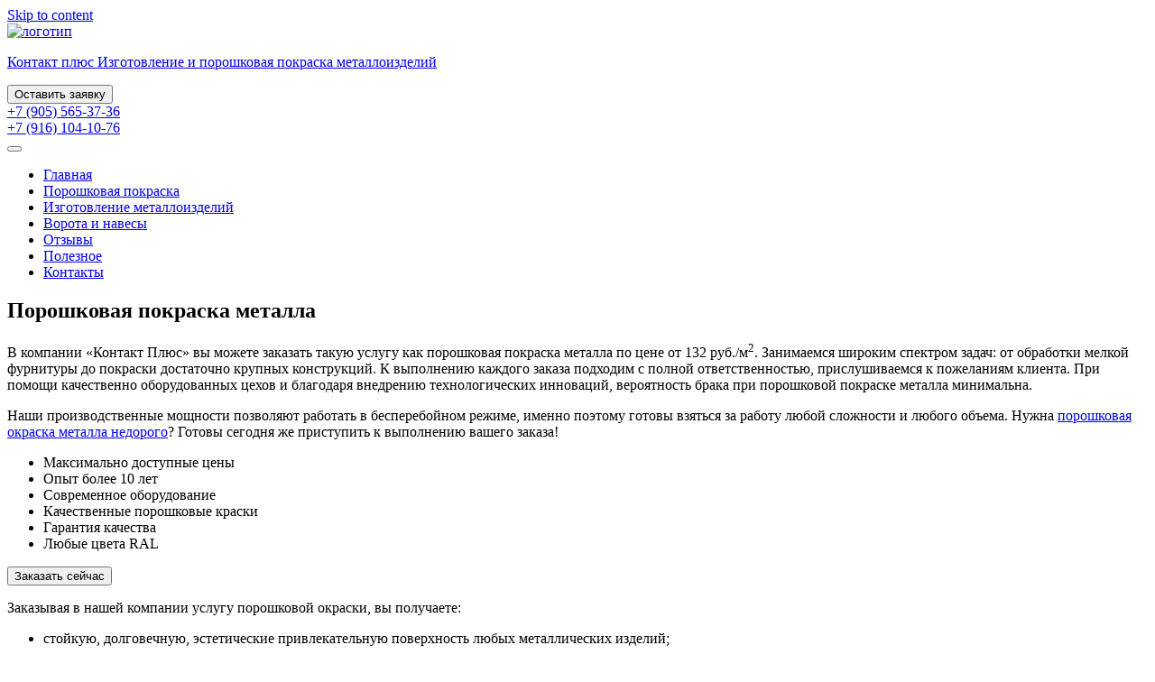

--- FILE ---
content_type: text/html; charset=UTF-8
request_url: https://poroshkovaya-okraska.ru/poroshkovaya-pokraska-metalla/
body_size: 67972
content:
<!DOCTYPE html>
<html lang="ru-RU">

<head>
  <meta charset="UTF-8">
  <meta name="viewport" content="width=device-width, initial-scale=1">
  <meta http-equiv="X-UA-Compatible" content="IE=edge">
  <meta name="yandex-verification" content="ca24ecbc9bdffe53" />
  <meta name="yandex-verification" content="91c207e23dfc04ca" />
  <meta name="google-site-verification" content="elGBGv-Wh2lwtuH2_eYokbYeq7eIEmrGJZLAms6Tw5w" />
  <link rel="profile" href="http://gmpg.org/xfn/11">
  <link rel="pingback" href="https://poroshkovaya-okraska.ru/xmlrpc.php">
  <script src="https://api-maps.yandex.ru/2.1.68/?lang=ru_RU"></script>
  <meta name='robots' content='index, follow, max-image-preview:large, max-snippet:-1, max-video-preview:-1' />

	<!-- This site is optimized with the Yoast SEO plugin v24.9 - https://yoast.com/wordpress/plugins/seo/ -->
	<title>Порошковая окраска металла, услуги порошковой покраски</title>
	<meta name="description" content="«Контакт Плюс» - порошковая покраска металла. Любая сложность работ, любые объемы. Цены от 132 руб./м2. Сроки от 1 дня. Качество гарантировано. Опыт 10 лет. Все цвета." />
	<link rel="canonical" href="https://poroshkovaya-okraska.ru/poroshkovaya-pokraska-metalla/" />
	<meta property="og:locale" content="ru_RU" />
	<meta property="og:type" content="article" />
	<meta property="og:title" content="Порошковая окраска металла, услуги порошковой покраски" />
	<meta property="og:description" content="«Контакт Плюс» - порошковая покраска металла. Любая сложность работ, любые объемы. Цены от 132 руб./м2. Сроки от 1 дня. Качество гарантировано. Опыт 10 лет. Все цвета." />
	<meta property="og:url" content="https://poroshkovaya-okraska.ru/poroshkovaya-pokraska-metalla/" />
	<meta property="og:site_name" content="Изготовление и порошковая покраска металлоизделий" />
	<meta property="article:published_time" content="2019-08-12T06:02:04+00:00" />
	<meta property="article:modified_time" content="2019-08-12T07:55:06+00:00" />
	<meta name="author" content="admin" />
	<meta name="twitter:card" content="summary_large_image" />
	<meta name="twitter:label1" content="Написано автором" />
	<meta name="twitter:data1" content="admin" />
	<script type="application/ld+json" class="yoast-schema-graph">{"@context":"https://schema.org","@graph":[{"@type":"WebPage","@id":"https://poroshkovaya-okraska.ru/poroshkovaya-pokraska-metalla/","url":"https://poroshkovaya-okraska.ru/poroshkovaya-pokraska-metalla/","name":"Порошковая окраска металла, услуги порошковой покраски","isPartOf":{"@id":"https://poroshkovaya-okraska.ru/#website"},"datePublished":"2019-08-12T06:02:04+00:00","dateModified":"2019-08-12T07:55:06+00:00","author":{"@id":"https://poroshkovaya-okraska.ru/#/schema/person/64b566d349e14117ba907c4c5c7ecc48"},"description":"«Контакт Плюс» - порошковая покраска металла. Любая сложность работ, любые объемы. Цены от 132 руб./м2. Сроки от 1 дня. Качество гарантировано. Опыт 10 лет. Все цвета.","breadcrumb":{"@id":"https://poroshkovaya-okraska.ru/poroshkovaya-pokraska-metalla/#breadcrumb"},"inLanguage":"ru-RU","potentialAction":[{"@type":"ReadAction","target":["https://poroshkovaya-okraska.ru/poroshkovaya-pokraska-metalla/"]}]},{"@type":"BreadcrumbList","@id":"https://poroshkovaya-okraska.ru/poroshkovaya-pokraska-metalla/#breadcrumb","itemListElement":[{"@type":"ListItem","position":1,"name":"Главная страница","item":"https://poroshkovaya-okraska.ru/"},{"@type":"ListItem","position":2,"name":"Полезное","item":"https://poroshkovaya-okraska.ru/poleznoe/"},{"@type":"ListItem","position":3,"name":"Порошковая покраска металла"}]},{"@type":"WebSite","@id":"https://poroshkovaya-okraska.ru/#website","url":"https://poroshkovaya-okraska.ru/","name":"Изготовление и порошковая покраска металлоизделий","description":"","potentialAction":[{"@type":"SearchAction","target":{"@type":"EntryPoint","urlTemplate":"https://poroshkovaya-okraska.ru/?s={search_term_string}"},"query-input":{"@type":"PropertyValueSpecification","valueRequired":true,"valueName":"search_term_string"}}],"inLanguage":"ru-RU"},{"@type":"Person","@id":"https://poroshkovaya-okraska.ru/#/schema/person/64b566d349e14117ba907c4c5c7ecc48","name":"admin","url":"https://poroshkovaya-okraska.ru/author/admin/"}]}</script>
	<!-- / Yoast SEO plugin. -->


<link rel='dns-prefetch' href='//use.fontawesome.com' />
<link rel="alternate" type="application/rss+xml" title="Изготовление и порошковая покраска металлоизделий &raquo; Лента" href="https://poroshkovaya-okraska.ru/feed/" />
<link rel="alternate" type="application/rss+xml" title="Изготовление и порошковая покраска металлоизделий &raquo; Лента комментариев" href="https://poroshkovaya-okraska.ru/comments/feed/" />
<script>
window._wpemojiSettings = {"baseUrl":"https:\/\/s.w.org\/images\/core\/emoji\/16.0.1\/72x72\/","ext":".png","svgUrl":"https:\/\/s.w.org\/images\/core\/emoji\/16.0.1\/svg\/","svgExt":".svg","source":{"concatemoji":"https:\/\/poroshkovaya-okraska.ru\/wp-includes\/js\/wp-emoji-release.min.js?ver=6.8.3"}};
/*! This file is auto-generated */
!function(s,n){var o,i,e;function c(e){try{var t={supportTests:e,timestamp:(new Date).valueOf()};sessionStorage.setItem(o,JSON.stringify(t))}catch(e){}}function p(e,t,n){e.clearRect(0,0,e.canvas.width,e.canvas.height),e.fillText(t,0,0);var t=new Uint32Array(e.getImageData(0,0,e.canvas.width,e.canvas.height).data),a=(e.clearRect(0,0,e.canvas.width,e.canvas.height),e.fillText(n,0,0),new Uint32Array(e.getImageData(0,0,e.canvas.width,e.canvas.height).data));return t.every(function(e,t){return e===a[t]})}function u(e,t){e.clearRect(0,0,e.canvas.width,e.canvas.height),e.fillText(t,0,0);for(var n=e.getImageData(16,16,1,1),a=0;a<n.data.length;a++)if(0!==n.data[a])return!1;return!0}function f(e,t,n,a){switch(t){case"flag":return n(e,"\ud83c\udff3\ufe0f\u200d\u26a7\ufe0f","\ud83c\udff3\ufe0f\u200b\u26a7\ufe0f")?!1:!n(e,"\ud83c\udde8\ud83c\uddf6","\ud83c\udde8\u200b\ud83c\uddf6")&&!n(e,"\ud83c\udff4\udb40\udc67\udb40\udc62\udb40\udc65\udb40\udc6e\udb40\udc67\udb40\udc7f","\ud83c\udff4\u200b\udb40\udc67\u200b\udb40\udc62\u200b\udb40\udc65\u200b\udb40\udc6e\u200b\udb40\udc67\u200b\udb40\udc7f");case"emoji":return!a(e,"\ud83e\udedf")}return!1}function g(e,t,n,a){var r="undefined"!=typeof WorkerGlobalScope&&self instanceof WorkerGlobalScope?new OffscreenCanvas(300,150):s.createElement("canvas"),o=r.getContext("2d",{willReadFrequently:!0}),i=(o.textBaseline="top",o.font="600 32px Arial",{});return e.forEach(function(e){i[e]=t(o,e,n,a)}),i}function t(e){var t=s.createElement("script");t.src=e,t.defer=!0,s.head.appendChild(t)}"undefined"!=typeof Promise&&(o="wpEmojiSettingsSupports",i=["flag","emoji"],n.supports={everything:!0,everythingExceptFlag:!0},e=new Promise(function(e){s.addEventListener("DOMContentLoaded",e,{once:!0})}),new Promise(function(t){var n=function(){try{var e=JSON.parse(sessionStorage.getItem(o));if("object"==typeof e&&"number"==typeof e.timestamp&&(new Date).valueOf()<e.timestamp+604800&&"object"==typeof e.supportTests)return e.supportTests}catch(e){}return null}();if(!n){if("undefined"!=typeof Worker&&"undefined"!=typeof OffscreenCanvas&&"undefined"!=typeof URL&&URL.createObjectURL&&"undefined"!=typeof Blob)try{var e="postMessage("+g.toString()+"("+[JSON.stringify(i),f.toString(),p.toString(),u.toString()].join(",")+"));",a=new Blob([e],{type:"text/javascript"}),r=new Worker(URL.createObjectURL(a),{name:"wpTestEmojiSupports"});return void(r.onmessage=function(e){c(n=e.data),r.terminate(),t(n)})}catch(e){}c(n=g(i,f,p,u))}t(n)}).then(function(e){for(var t in e)n.supports[t]=e[t],n.supports.everything=n.supports.everything&&n.supports[t],"flag"!==t&&(n.supports.everythingExceptFlag=n.supports.everythingExceptFlag&&n.supports[t]);n.supports.everythingExceptFlag=n.supports.everythingExceptFlag&&!n.supports.flag,n.DOMReady=!1,n.readyCallback=function(){n.DOMReady=!0}}).then(function(){return e}).then(function(){var e;n.supports.everything||(n.readyCallback(),(e=n.source||{}).concatemoji?t(e.concatemoji):e.wpemoji&&e.twemoji&&(t(e.twemoji),t(e.wpemoji)))}))}((window,document),window._wpemojiSettings);
</script>
<link rel='stylesheet' id='modal-style-css' href='https://poroshkovaya-okraska.ru/wp-content/themes/orvin-wp-starter/assets/ekko-lightbox.css?ver=6.8.3' media='all' />
<link rel='stylesheet' id='parent-style-css' href='https://poroshkovaya-okraska.ru/wp-content/themes/wp-bootstrap-starter/style.css?ver=6.8.3' media='all' />
<link rel='stylesheet' id='wp-bootstrap-starter-bootstrap-css-css' href='https://poroshkovaya-okraska.ru/wp-content/themes/wp-bootstrap-starter/inc/assets/css/bootstrap.min.css?ver=6.8.3' media='all' />
<link rel='stylesheet' id='wp-bootstrap-pro-fontawesome-cdn-css' href='https://use.fontawesome.com/releases/v5.1.0/css/all.css?ver=6.8.3' media='all' />
<link rel='stylesheet' id='wp-bootstrap-starter-style-css' href='https://poroshkovaya-okraska.ru/wp-content/themes/orvin-wp-starter/style.css?ver=6.8.3' media='all' />
<script src="https://poroshkovaya-okraska.ru/wp-includes/js/jquery/jquery.min.js?ver=3.7.1" id="jquery-core-js"></script>
<script src="https://poroshkovaya-okraska.ru/wp-includes/js/jquery/jquery-migrate.min.js?ver=3.4.1" id="jquery-migrate-js"></script>
<script src="https://poroshkovaya-okraska.ru/wp-content/themes/orvin-wp-starter/assets/ekko-lightbox.min.js?ver=6.8.3" id="modal-script-js"></script>
<!--[if lt IE 9]>
<script src="https://poroshkovaya-okraska.ru/wp-content/themes/wp-bootstrap-starter/inc/assets/js/html5.js?ver=3.7.0" id="html5hiv-js"></script>
<![endif]-->
<link rel="https://api.w.org/" href="https://poroshkovaya-okraska.ru/wp-json/" /><link rel="alternate" title="JSON" type="application/json" href="https://poroshkovaya-okraska.ru/wp-json/wp/v2/posts/178" /><link rel="EditURI" type="application/rsd+xml" title="RSD" href="https://poroshkovaya-okraska.ru/xmlrpc.php?rsd" />
<meta name="generator" content="WordPress 6.8.3" />
<link rel='shortlink' href='https://poroshkovaya-okraska.ru/?p=178' />
<link rel="alternate" title="oEmbed (JSON)" type="application/json+oembed" href="https://poroshkovaya-okraska.ru/wp-json/oembed/1.0/embed?url=https%3A%2F%2Fporoshkovaya-okraska.ru%2Fporoshkovaya-pokraska-metalla%2F" />
<link rel="alternate" title="oEmbed (XML)" type="text/xml+oembed" href="https://poroshkovaya-okraska.ru/wp-json/oembed/1.0/embed?url=https%3A%2F%2Fporoshkovaya-okraska.ru%2Fporoshkovaya-pokraska-metalla%2F&#038;format=xml" />
<link rel="icon" href="https://poroshkovaya-okraska.ru/wp-content/uploads/2019/05/cropped-favicon-32x32.png" sizes="32x32" />
<link rel="icon" href="https://poroshkovaya-okraska.ru/wp-content/uploads/2019/05/cropped-favicon-192x192.png" sizes="192x192" />
<link rel="apple-touch-icon" href="https://poroshkovaya-okraska.ru/wp-content/uploads/2019/05/cropped-favicon-180x180.png" />
<meta name="msapplication-TileImage" content="https://poroshkovaya-okraska.ru/wp-content/uploads/2019/05/cropped-favicon-270x270.png" />
</head>

<body class="wp-singular post-template-default single single-post postid-178 single-format-standard wp-theme-wp-bootstrap-starter wp-child-theme-orvin-wp-starter">
  <div id="page" class="site">
    <a class="skip-link screen-reader-text" href="#content">Skip to content</a>
          <header class="site-header fixed-header">
        <div class="main-site-info">
          <div class="container container--full header-top">
            <a class="main-logo" href="/">
              <img src="/wp-content/themes/orvin-wp-starter/img/logo-2.png" alt="логотип" width="80" height="89">
              <p class="main-logo__text">
                <span class="main-logo__name">Контакт плюс</span>
                <span class="main-logo__slogan">Изготовление и порошковая <span class="main-logo__wrap">покраска металлоизделий</span></span>
              </p>
            </a>
            <button onclick="ym(53776081, 'reachGoal', 'LEAD_BUTTON'); return true;" class="btn site-header__btn" type="button" data-toggle="modal" data-target="#modal-calc">Оставить заявку</button>
            <div class="header-top-contacts">
              <div class="header-link header-link--phone"><a href="tel:+79055653736">+7 (905) 565-37-36</a></div>
              <div class="header-link header-link--phone"><a href="tel:+79161041076">+7 (916) 104-10-76</a></div>
            </div>
          </div>
        </div>
        <div class="main-navigation">
          <div class="container container--full">
            <nav class="navbar navbar-expand-md p-0">
              <button class="navbar-toggler" type="button" data-toggle="collapse" data-target="#main-nav" aria-expanded="false" aria-label="Toggle navigation">
              </button>

              <div id="main-nav" class="collapse navbar-collapse justify-content-around"><ul id="menu-main-menu" class="navbar-nav"><li id="menu-item-17" class="nav-item menu-item menu-item-type-post_type menu-item-object-page menu-item-home menu-item-17"><a title="Главная" href="https://poroshkovaya-okraska.ru/" class="nav-link">Главная</a></li>
<li id="menu-item-22" class="nav-item menu-item menu-item-type-post_type menu-item-object-page menu-item-22"><a title="Порошковая покраска" href="https://poroshkovaya-okraska.ru/poroshkovaya-pokraska/" class="nav-link">Порошковая покраска</a></li>
<li id="menu-item-19" class="nav-item menu-item menu-item-type-post_type menu-item-object-page menu-item-19"><a title="Изготовление металлоизделий" href="https://poroshkovaya-okraska.ru/izgotovlenie-metalloizdelij/" class="nav-link">Изготовление металлоизделий</a></li>
<li id="menu-item-553" class="nav-item menu-item menu-item-type-post_type menu-item-object-page menu-item-553"><a title="Ворота и навесы" href="https://poroshkovaya-okraska.ru/vorota-i-navesy/" class="nav-link">Ворота и навесы</a></li>
<li id="menu-item-304" class="nav-item menu-item menu-item-type-post_type menu-item-object-page menu-item-304"><a title="Отзывы" href="https://poroshkovaya-okraska.ru/otzyvy/" class="nav-link">Отзывы</a></li>
<li id="menu-item-36" class="nav-item menu-item menu-item-type-post_type menu-item-object-page current_page_parent menu-item-36"><a title="Полезное" href="https://poroshkovaya-okraska.ru/poleznoe/" class="nav-link">Полезное</a></li>
<li id="menu-item-20" class="nav-item menu-item menu-item-type-post_type menu-item-object-page menu-item-20"><a title="Контакты" href="https://poroshkovaya-okraska.ru/kontakty/" class="nav-link">Контакты</a></li>
</ul></div>              <div class="modal-overlay"></div>
            </nav>
          </div>
        </div><!-- #masthead -->
      </header>
                                                                                                      <div id="content" class="site-content">
        <div class="container container--full">
          <div class="row">
          
	<div id="primary" class="content-area col-sm-12">
		<main id="main" class="site-main">

		
<article id="post-178" class="post-178 post type-post status-publish format-standard hentry category-1">
	<div class="post-thumbnail">
			</div>
	<header class="entry-header">
		<h1 class="entry-title">Порошковая покраска металла</h1>
			</header><!-- .entry-header -->
	<div class="entry-content">
		<p>В компании «Контакт Плюс» вы можете заказать такую услугу как порошковая покраска металла по цене от 132 руб./м<sup>2</sup>. Занимаемся широким спектром задач: от обработки мелкой фурнитуры до покраски достаточно крупных конструкций. К выполнению каждого заказа подходим с полной ответственностью, прислушиваемся к пожеланиям клиента. При помощи качественно оборудованных цехов и благодаря внедрению технологических инноваций, вероятность брака при порошковой покраске металла минимальна.</p>
<span id="more-178"></span>
<p>Наши производственные мощности позволяют работать в бесперебойном режиме, именно поэтому готовы взяться за работу любой сложности и любого объема. Нужна <a href="https://poroshkovaya-okraska.ru/poroshkovaya-pokraska/poroshkovaya-pokraska-metalla/">порошковая окраска металла недорого</a>? Готовы сегодня же приступить к выполнению вашего заказа!</p>

<div class="promo-block">
<div class="promo-block__bg">
<ul class="styled-list">
<li>Максимально доступные цены</li>
<li>Опыт более 10 лет</li>
<li>Современное оборудование</li>
<li>Качественные порошковые краски</li>
<li>Гарантия качества</li>
<li>Любые цвета RAL</li>
</ul>
<button class="btn inner-slide__btn" type="button" data-toggle="modal" data-target="#modal-calc">Заказать сейчас</button>
</div>
</div>

<p>Заказывая в нашей компании услугу порошковой окраски, вы получаете:</p>
<ul class="styled-list">
<li>стойкую, долговечную, эстетические привлекательную поверхность любых металлических изделий;</li>
<li>оптимальное соотношение цены и качества порошковой окраски;</li>
<li>большой выбор цветов, и также фактур;</li>
<li>экологическую безопасность покрытия. </li>
</ul>

<p>Современное оборудование позволяет нам окрашивать изделия из следующих видов металла:</p>
<ul class="metal-list">
<li class="metal-list__item">
<h3 class="metal-list__item-bg metal-list__item-bg--first">Алюминий</h3>
</li>
<li class="metal-list__item">
<h3 class="metal-list__item-bg metal-list__item-bg--second">Нержавеющая сталь</h3>
</li>
<li class="metal-list__item">
<h3 class="metal-list__item-bg metal-list__item-bg--third">Медь</h3>
</li>
<li class="metal-list__item">
<h3 class="metal-list__item-bg metal-list__item-bg--four">Чугун</h3>
</li>
<li class="metal-list__item">
<h3 class="metal-list__item-bg metal-list__item-bg--five">Оцинкованная сталь</h3>
</li>
<li class="metal-list__item">
<h3 class="metal-list__item-bg metal-list__item-bg--six">Черный металл</h3>
</li>
</ul>

<h2 class="block-title text-center">Какие бывают текстуры покраски?</h2>

<div class="textures-img"><img decoding="async" src="/wp-content/themes/orvin-wp-starter/img/blog/01/painting-textures.png" alt="Текстуры покраски" title="Текстуры покраски"></div>
<ul class="textures-list">
<li class="textures-list__item">
<div class="textures-list__item-bg">
<h3 class="textures-list__title">Гладкая</h3>
<p class="textures-list__text">Обычная гладкая однородная поверхность</p>
</div>
</li>
<li class="textures-list__item">
<div class="textures-list__item-bg">
<h3 class="textures-list__title">Муар</h3>
<p class="textures-list__text">Мелкозернистый узор, напоминающий мелкую наждачную бумагу.</p>
</div>
</li>
<li class="textures-list__item">
<div class="textures-list__item-bg">
<h3 class="textures-list__title">Молотковый эффект</h3>
<p class="textures-list__text">Поверхность имеет вид старинного чеканного железа. Все неровности скрываются.</p>
</div>
</li>
<li class="textures-list__item">
<div class="textures-list__item-bg">
<h3 class="textures-list__title">Крокодиловая кожа</h3>
<p class="textures-list__text">Декоративная структура  поверхности с эффектом «Кожа крокодила».</p>
</div>
</li>
<li class="textures-list__item">
<div class="textures-list__item-bg">
<h3 class="textures-list__title">Шагрень</h3>
<p class="textures-list__text">Крупная текстура, внешне напоминает «апельсиновую корку».</p>
</div>
</li>
<li class="textures-list__item">
<div class="textures-list__item-bg">
<h3 class="textures-list__title">Антик</h3>
<p class="textures-list__text">Тип порошкового покрытия, который является имитацией старинных медных, бронзовых, серебряных, золотых покрытий.</p>
</div>
</li>
</ul>

<div class="gallery">
<a class="gallery__item" href="/wp-content/themes/orvin-wp-starter/img/blog/01/poroshkovaya-pokraska.jpg" data-toggle="lightbox" data-gallery="blog">
<img decoding="async" class="img-fluid gallery__img" src="/wp-content/themes/orvin-wp-starter/img/blog/01/poroshkovaya-pokraska.jpg" alt="Порошковая покраска" title="Порошковая покраска">
</a>
<a class="gallery__item" href="/wp-content/themes/orvin-wp-starter/img/blog/01/poroshkovaya-pokraska-cena.jpg" data-toggle="lightbox" data-gallery="blog">
<img decoding="async" class="img-fluid gallery__img" src="/wp-content/themes/orvin-wp-starter/img/blog/01/poroshkovaya-pokraska-cena.jpg" alt="Порошковая покраска цена" title="Порошковая покраска цена">
</a>
<a class="gallery__item" href="/wp-content/themes/orvin-wp-starter/img/blog/01/poroshkovaya-pokraska-metalla.jpg" data-toggle="lightbox" data-gallery="blog">
<img decoding="async" class="img-fluid gallery__img" src="/wp-content/themes/orvin-wp-starter/img/blog/01/poroshkovaya-pokraska-metalla.jpg" alt="Порошковая покраска металла" title="Порошковая покраска металла">
</a>
<a class="gallery__item" href="/wp-content/themes/orvin-wp-starter/img/blog/01/pokraska-metalla-poroshkovoy-kraskoy-cena.jpg" data-toggle="lightbox" data-gallery="blog">
<img decoding="async" class="img-fluid gallery__img" src="/wp-content/themes/orvin-wp-starter/img/blog/01/pokraska-metalla-poroshkovoy-kraskoy-cena.jpg" alt="Покраска металла порошковой краской цена" title="Покраска металла порошковой краской цена">
</a>
</div>

<h2 class="block-title text-center">Услуги порошковой покраски металла </h2>
<p>Выполняем порошковую покраску металла максимально быстро и качественно, не заставляем своих клиентов долго ждать. Мы готовы работать с изделиями различной сложности и с заказами любого объема. </p>
<p>Приглашаем к сотрудничеству всех, кому необходима услуга порошковой окраски металла недорого. Никогда не срываем сроков и своих обязательств. Гарантируем идеальное исполнение работы, т.к. репутация компании и уважение со стороны клиентов для нас очень важны.</p>

<h2 class="block-title text-center">Стойкость порошковой краски</h2>
<ul class="styled-list">
<li>1. Высокая укрывистость краски</li>
<li>2. Устойчивость к внешним механическим воздействиям</li>
<li>3. Стойкость к воздействию химических веществ и соединений </li>
<li>4. Текстуры и эффекты позволяют воплощать самые смелые дизайнерские решения</li>
<li>5. Покрытие равномерное, без «комков» и подтеков </li>
<li>6. Изделия, окрашенные порошковой краской, имеют более продолжительный срок эксплуатации. </li>
</ul>
<p>Выполняем работы по покраске быстро, качественно, в полном соответствии с требованиями ГОСТ.</p>


<h2 class="block-title text-center">Почему именно мы?</h2>
<ul class="inner-features">
<li class="inner-features__item inner-features__item--first">Сотрудники компании имеют профильный опыт работы от&nbsp;10&nbsp;лет!</li>
<li class="inner-features__item inner-features__item--second">Выполняем работы по покраске быстро и в полном соответствии с требованиями ГОСТ</li>
<li class="inner-features__item inner-features__item--third">Продуманная система скидок для постоянных и оптовых клиентов</li>
</ul>

<h2 class="block-title text-center">Примеры наших работ</h2>
<div class="gallery">
<a class="gallery__item" href="/wp-content/themes/orvin-wp-starter/img/gallery/gallery-1.jpg" data-toggle="lightbox" data-gallery="portfolio">
<img decoding="async" class="img-fluid gallery__img" src="/wp-content/themes/orvin-wp-starter/img/gallery/gallery-1.jpg" alt="Порошковая покраска металла">
</a>
<a class="gallery__item" href="/wp-content/themes/orvin-wp-starter/img/gallery/gallery-2.jpg" data-toggle="lightbox" data-gallery="portfolio">
<img decoding="async" class="img-fluid gallery__img" src="/wp-content/themes/orvin-wp-starter/img/gallery/gallery-2.jpg" alt="Порошковая покраска металла">
</a>
<a class="gallery__item" href="/wp-content/themes/orvin-wp-starter/img/gallery/gallery-3.jpg" data-toggle="lightbox" data-gallery="portfolio">
<img decoding="async" class="img-fluid gallery__img" src="/wp-content/themes/orvin-wp-starter/img/gallery/gallery-3.jpg" alt="Порошковая покраска металла">
</a>
<a class="gallery__item" href="/wp-content/themes/orvin-wp-starter/img/gallery/gallery-4.jpg" data-toggle="lightbox" data-gallery="portfolio">
<img decoding="async" class="img-fluid gallery__img" src="/wp-content/themes/orvin-wp-starter/img/gallery/gallery-4.jpg" alt="Порошковая покраска металла">
</a>
</div>	</div><!-- .entry-content -->

	<footer class="entry-footer">
			</footer><!-- .entry-footer -->
</article><!-- #post-## -->

	<nav class="navigation post-navigation" aria-label="Записи">
		<h2 class="screen-reader-text">Навигация по записям</h2>
		<div class="nav-links"><div class="nav-previous"><a href="https://poroshkovaya-okraska.ru/poroshkovaya-pokraska-ram-idealnaya-zashhita-konstrukcii/" rel="prev">Порошковая покраска рам: идеальная защита конструкции</a></div><div class="nav-next"><a href="https://poroshkovaya-okraska.ru/poroshkovaya-pokraska-izdelij-iz-metalla/" rel="next">Порошковая покраска металлических изделий</a></div></div>
	</nav>
		</main><!-- #main -->
	</div><!-- #primary -->

	</div><!-- .row -->
	</div><!-- .container -->
	</div><!-- #content -->
		<section class="feedback">
		<div class="container container--full">
			<h2 class="block-title text-center">Отзывы наших клиентов</h2>
			<ul class="feedback-list">
	<li class="feedback-list__item">
  <blockquote class="quote quote--main feedback-list__quote">
    <h3 class="quote__name">Марина Т.</h3>
    <time class="quote__time" datetime="2025-05-20">20.05.2025</time>
    <p class="quote__text">Нужно было срочно покрасить металлоконструкции. Обратились сюда — всё сделали быстро и качественно. Спасибо за оперативность!</p>
  </blockquote>
</li>
	
	<li class="feedback-list__item">
  <blockquote class="quote quote--main feedback-list__quote">
    <h3 class="quote__name">Александр Г.</h3>
    <time class="quote__time" datetime="2025-04-15">15.04.2025</time>
    <p class="quote__text">Покрывали под хром металлические ручки — результат шикарный! Всё сделали быстро и качественно. Рекомендую!</p>
  </blockquote>
</li>
<li class="feedback-list__item">
  <blockquote class="quote quote--main feedback-list__quote">
    <h3 class="quote__name">Ирина С.</h3>
    <time class="quote__time" datetime="2025-04-03">03.04.2025</time>
    <p class="quote__text">Обратились для покрытия интерьерных деталей. Эффект под хром смотрится очень стильно, качество на высоте. Спасибо!</p>
  </blockquote>
</li>
	
  <li class="feedback-list__item">
    <blockquote class="quote quote--main feedback-list__quote">
      <h3 class="quote__name">Иван</h3>
      <time class="quote__time" datetime="2025-03-17">17 марта 2025 года</time>
      <p class="quote__text">Заказал порошковую окраску забора у «Контакт Плюс» – ребята сделали всё быстро и четко. Очень доволен результатом, рекомендую!</p>
    </blockquote>
  </li>
  <li class="feedback-list__item">
    <blockquote class="quote quote--main feedback-list__quote">
      <h3 class="quote__name">Ольга</h3>
      <time class="quote__time" datetime="2025-03-05">05 марта 2025 года</time>
      <p class="quote__text">Заказывала окраску балконных перил, и осталась довольна. Всё сделали аккуратно и без лишних разговоров. Спасибо «Контакт Плюс» за отличный результат!</p>
    </blockquote>
  </li>

  <li class="feedback-list__item">
    <blockquote class="quote quote--main feedback-list__quote">
      <h3 class="quote__name">Андрей</h3>
      <time class="quote__time" datetime="2023-09-06">06 сентября 2023 года</time>
      <p class="quote__text">Спасибо за оперативную порошковую покраску. Очень доволен результатом. Теперь знаю куда обращаться.</p>
    </blockquote>
  </li>
  <li class="feedback-list__item">
    <blockquote class="quote quote--main feedback-list__quote">
      <h3 class="quote__name">Глеб</h3>
      <time class="quote__time" datetime="2023-04-12">12 апреля 2023 года</time>
      <p class="quote__text">Очень доволен работой компании «Контакт Плюс»! Я обратился к ним для покраски моих металлических дверей, и они справились с задачей на отлично. Изделия были надежно защищены от коррозии и выглядят очень эстетично. Я оценил профессионализм исполнителей и скорость работы - все было выполнено качественно и в срок. Советую!</p>
    </blockquote>
  </li>
  <li class="feedback-list__item">
    <blockquote class="quote quote--main feedback-list__quote">
      <h3 class="quote__name">Мария </h3>
      <time class="quote__time" datetime="2023-04-05">05 апреля 2023 года</time>
      <p class="quote__text">Сотрудники компании профессионально подошли к работе, сделали все быстро и без нарушения графика работы моей компании. Результат работы оказался высококачественным и ровным. Я очень рекомендую "Контакт Плюс" для порошковой покраски ограждений и других металлических поверхностей.</p>
    </blockquote>
  </li>
  <li class="feedback-list__item">
    <blockquote class="quote quote--main feedback-list__quote">
      <h3 class="quote__name">Илья Леонидович</h3>
      <time class="quote__time" datetime="2023-03-18">18 марта 2023 года</time>
      <p class="quote__text">Благодаря компании «Контакт Плюс», мы смогли значительно сократить время на окраску наших профильных труб. Все работы были выполнены в кратчайшие сроки, при этом качество покрытия оказалось на высоте. Сотрудники компании были профессиональны и вежливы, всегда готовы помочь и ответить на все вопросы. Мы очень довольны результатом и будем обращаться к этой компании еще не раз.</p>
    </blockquote>
  </li>
  <li class="feedback-list__item">
    <blockquote class="quote quote--main feedback-list__quote">
      <h3 class="quote__name">Ярослав</h3>
      <time class="quote__time" datetime="2023-03-10">10 марта 2023 года</time>
      <p class="quote__text">Заказал у Контакт Плюс порошковую покраску. Очень доволен результатом. Краска выглядит очень красиво, и я уверен, что она прослужит много лет. Кроме того, работники компании были очень вежливы и профессиональны.</p>
    </blockquote>
  </li>
  <li class="feedback-list__item">
    <blockquote class="quote quote--main feedback-list__quote">
      <h3 class="quote__name">Дарья</h3>
      <time class="quote__time" datetime="2023-02-10">10 февраля 2023 года</time>
      <p class="quote__text">Мне нужна была услуга по порошковой покраске велосипеда. За помощью я обратилась в компанию «Контакт Плюс». Была наслышана о том, что ребята помогают, плюс у них огромный выбор цветовой палитры. Помощь была оказана на все 100%. Результат получился суперским. Большая благодарность.</p>
    </blockquote>
  </li>
  <li class="feedback-list__item">
    <blockquote class="quote quote--main feedback-list__quote">
      <h3 class="quote__name">Илья</h3>
      <time class="quote__time" datetime="2023-02-04">4 февраля 2023 года</time>
      <p class="quote__text">Требовалась покраска металлической двери, было принято решение выполнить эту процедуру порошковой краской. Выбрал компанию Контакт Плюс не просто так, а по совету знакомого. Результат меня приятно впечатлил, поэтому однозначно советую.</p>
    </blockquote>
  </li>
  <li class="feedback-list__item">
    <blockquote class="quote quote--main feedback-list__quote">
      <h3 class="quote__name">Иван</h3>
      <time class="quote__time" datetime="2022-12-25">25 декабря 2022 года</time>
      <p class="quote__text">Заказывал порошковое покрытие двери. Сделали все классно и быстро. Цена очень приятная.</p>
    </blockquote>
  </li>
  <li class="feedback-list__item">
    <blockquote class="quote quote--main feedback-list__quote">
      <h3 class="quote__name">Николай</h3>
      <time class="quote__time" datetime="2022-12-05">5 декабря 2022 года</time>
      <p class="quote__text">С компанией Контакт Плюс знаком уже не первый год. И на личном примере знаю, как хорошо они выполняют услугу по порошковой покраске. Поэтому, когда понадобилась покраска суппортов, я сразу знал, куда обращусь. Всё было сделано на высоком уровне, огромная вам благодарность.</p>
    </blockquote>
  </li>
  <li class="feedback-list__item">
    <blockquote class="quote quote--main feedback-list__quote">
      <h3 class="quote__name">Аркадий</h3>
      <time class="quote__time" datetime="2022-12-05">5 декабря 2022 года</time>
      <p class="quote__text">Искал компанию, которая оказывает услуги по порошковой покраске. Во многих фирмах ставили очень высокий ценник. Но в компании «Контакт Плюс» оказалось намного дешевле. Покраску сделали вовремя, покрытие ровное. Прошло уже полгода с момента оказания услуги, а краска так и держится. Спасибо вам огромное!</p>
    </blockquote>
  </li>
  <li class="feedback-list__item">
    <blockquote class="quote quote--main feedback-list__quote">
      <h3 class="quote__name">Виктор</h3>
      <time class="quote__time" datetime="2022-11-28">28 ноября 2022 года</time>
      <p class="quote__text">Огромная благодарность компании Контакт Плюс за то, что оперативно приняли мой заказ и покрыли радиатор порошковой краской. Помогли в выборе цвета, подробно проконсультировали.</p>
    </blockquote>
  </li>
  <li class="feedback-list__item">
    <blockquote class="quote quote--main feedback-list__quote">
      <h3 class="quote__name">Константин</h3>
      <time class="quote__time" datetime="2022-11-21">21 ноября 2022 года</time>
      <p class="quote__text">Уже не первый раз обращаюсь в эту компанию за услугой по порошковой покраске. Всегда выполняют качественно. Доверяю только им.</p>
    </blockquote>
  </li>

  <li class="feedback-list__item">
    <blockquote class="quote quote--main feedback-list__quote">
      <h3 class="quote__name">Светлана</h3>
      <time class="quote__time" datetime="2022-11-13">13 ноября 2022 года</time>
      <p class="quote__text">Мне требовалась порошковая покраска двери. Пересмотрела множество сайтов и в итоге остановилась на Контакт Плюс. Соотношение качество-цена на 100 баллов. Сделали аккуратно, быстро и качественно.</p>
    </blockquote>
  </li>

  <li class="feedback-list__item">
    <blockquote class="quote quote--main feedback-list__quote">
      <h3 class="quote__name">Никита</h3>
      <time class="quote__time" datetime="2022-11-09">09 ноября 2022 года</time>
      <p class="quote__text">Обращался в компанию за покраской шкафа. Сделали оперативно. При надобности обращусь еще.</p>
    </blockquote>
  </li>

  <li class="feedback-list__item">
    <blockquote class="quote quote--main feedback-list__quote">
      <h3 class="quote__name">Геворг</h3>
      <time class="quote__time" datetime="2022-11-02">02 ноября 2022 года</time>
      <p class="quote__text">Компанию Контакт Плюс мне советовали, как хорошего исполнителя по порошковому покрытию металла. Основываясь на рекомендациях, пошел к ним. Сделали все быстро и по приемлемой цене. Поэтому при возможности обращусь еще.</p>
    </blockquote>
  </li>

  <li class="feedback-list__item">
    <blockquote class="quote quote--main feedback-list__quote">
      <h3 class="quote__name">Павел</h3>
      <time class="quote__time" datetime="2022-10-27">27 октября 2022 года</time>
      <p class="quote__text">Заказывал в компании полимерной покрытие порошковой краской. Результатом работы рад. Обращусь к ребятам еще не раз. Обязательно порекомендую своим коллегам. </p>
    </blockquote>
  </li>

  <li class="feedback-list__item">
    <blockquote class="quote quote--main feedback-list__quote">
      <h3 class="quote__name">Марк</h3>
      <time class="quote__time" datetime="2022-10-23">23 октября 2022 года</time>
      <p class="quote__text">«Контакт Плюс» мне порекомендовал друг – он уже обращался к ним с подобным запросом. Результат моей работы с этой компанией порадовал. Как мне и говорили – быстро, качественно и по очень привлекательной цене.</p>
    </blockquote>
  </li>

  <li class="feedback-list__item">
    <blockquote class="quote quote--main feedback-list__quote">
      <h3 class="quote__name">Василий</h3>
      <time class="quote__time" datetime="2022-10-13">13 октября 2022 года</time>
      <p class="quote__text">Обращался в компанию Контакт Плюс за порошковой покраской металлических изделий. Заказ приняли быстро в работу, буквально через несколько дней всё уже было готово. </p>
    </blockquote>
  </li>

  <li class="feedback-list__item">
    <blockquote class="quote quote--main feedback-list__quote">
      <h3 class="quote__name">Илья</h3>
      <time class="quote__time" datetime="2022-10-06">06 октября 2022 года</time>
      <p class="quote__text">Искал компанию в Ногинске, которая выполняет услуги по порошковой покраске. Наткнулся на Контакт Плюс, увидел, что ребята достаточно многопрофильные. Работы хорошие, цены демократичные. Покрасили мне диски на ура. Очень качественно вышло. Теперь я знаю, к кому обращаться в следующий раз.</p>
    </blockquote>
  </li>

  <li class="feedback-list__item">
    <blockquote class="quote quote--main feedback-list__quote">
      <h3 class="quote__name">Артем</h3>
      <time class="quote__time" datetime="2022-09-27">27 сентября 2022 года</time>
      <p class="quote__text">Компания Контакт Плюс оказывала мне услугу по термостойкой порошковой покраске. Я долго не могу найти компанию, которая оказывает подобные услуги, но хорошо, что нашел. Ребята все выполнили оперативно, помогли с выбором цвета, объяснили всю процедуру. В общем, настоящие профи. Поэтому к ним точно можно обращаться. </p>
    </blockquote>
  </li>
  <li class="feedback-list__item">
    <blockquote class="quote quote--main feedback-list__quote">
      <h3 class="quote__name">Владимир</h3>
      <time class="quote__time" datetime="2022-09-11">11 сентября 2022 года</time>
      <p class="quote__text">Контакт Плюс мне порекомендовал мой коллега и отзывался о них, как о хороших работниках. Покрасили мне небольшую металлическую деталь буквально за один день. Плюс цена очень привлекательна, поэтому теперь только к ним.</p>
    </blockquote>
  </li>
  <li class="feedback-list__item">
    <blockquote class="quote quote--main feedback-list__quote">
      <h3 class="quote__name">Владимир</h3>
      <time class="quote__time" datetime="2022-09-11">11 сентября 2022 года</time>
      <p class="quote__text">Контакт Плюс мне порекомендовал мой коллега и отзывался о них, как о хороших работниках. Покрасили мне небольшую металлическую деталь буквально за один день. Плюс цена очень привлекательна, поэтому теперь только к ним.</p>
    </blockquote>
  </li>
  <li class="feedback-list__item">
    <blockquote class="quote quote--main feedback-list__quote">
      <h3 class="quote__name">Эдуард</h3>
      <time class="quote__time" datetime="2022-09-04">04 сентября 2022 года</time>
      <p class="quote__text">Ребята – настоящие профессионалы, которые предоставляют услуги по порошковой покраске. Наслышан о них от своих знакомых, и все отзываются только хорошо. Поэтому и сам им доверяю. </p>
    </blockquote>
  </li>

  <li class="feedback-list__item">
    <blockquote class="quote quote--main feedback-list__quote">
      <h3 class="quote__name">Ян</h3>
      <time class="quote__time" datetime="2022-08-17">17 августа 2022 года</time>
      <p class="quote__text">Хорошая компания, которая качественно оказывает услуги по порошковой покраске. Часто к ним обращаюсь. Нареканий никаких нет.</p>
    </blockquote>
  </li>

  <li class="feedback-list__item">
    <blockquote class="quote quote--main feedback-list__quote">
      <h3 class="quote__name">Анатолий</h3>
      <time class="quote__time" datetime="2022-08-15">15 августа 2022 года</time>
      <p class="quote__text">Огромная благодарность специалистам этой компании. Делают свою работу на совесть обязательно обращусь еще. </p>
    </blockquote>
  </li>

  <li class="feedback-list__item">
    <blockquote class="quote quote--main feedback-list__quote">
      <h3 class="quote__name">Антон</h3>
      <time class="quote__time" datetime="2022-08-05">05 августа 2022 года</time>
      <p class="quote__text">Заказывал порошковую покраску радиатора в компании Контакт Плюс. Качеством результата я доволен.</p>
    </blockquote>
  </li>

  <li class="feedback-list__item">
    <blockquote class="quote quote--main feedback-list__quote">
      <h3 class="quote__name">Виктор </h3>
      <time class="quote__time" datetime="2022-08-02">02 августа 2022 года</time>
      <p class="quote__text">Искал компанию, где мне смогут срочно выполнить заказ по порошковой покраске. Наткнулся на Контакт Плюс. Ребята быстро приняли заказ в работу. К качеству претензий нет. </p>
    </blockquote>
  </li>

  <li class="feedback-list__item">
    <blockquote class="quote quote--main feedback-list__quote">
      <h3 class="quote__name">Андрей</h3>
      <time class="quote__time" datetime="2022-07-06">06 июля 2022 года</time>
      <p class="quote__text">Огромная благодарность специалистам компании Контакт Плюс. Оказали мне огромную помощь в покрытии порошковой краской моих изделий. Работу выполнили быстро и качественно, еще и по привлекательной цене.</p>
    </blockquote>
  </li>

  <li class="feedback-list__item">
    <blockquote class="quote quote--main feedback-list__quote">
      <h3 class="quote__name">Виталий</h3>
      <time class="quote__time" datetime="2022-07-04">04 июля 2022 года</time>
      <p class="quote__text">Спасибо компании Контакт Плюс за помощь в покраске металлических изделий. Не мог найти компанию, которая занимается именно порошковой покраской. Как здорово, что нашел Вас.</p>
    </blockquote>
  </li>

  <li class="feedback-list__item">
    <blockquote class="quote quote--main feedback-list__quote">
      <h3 class="quote__name">Василий</h3>
      <time class="quote__time" datetime="2022-06-30">30 июня 2022 года</time>
      <p class="quote__text">В компании Контакт Плюс очень качественно оказали услуги по напылению порошковой краской. Настоящие профи! Обращайтесь – не пожалеете.</p>
    </blockquote>
  </li>

  <li class="feedback-list__item">
    <blockquote class="quote quote--main feedback-list__quote">
      <h3 class="quote__name">Вячеслав</h3>
      <time class="quote__time" datetime="2022-06-14">14 июня 2022 года</time>
      <p class="quote__text">Выражаю благодарность компании за помощь с защитным порошковым покрытием. Редко где виде похожие компании, поэтому хорошо, что Вы есть! </p>
    </blockquote>
  </li>

  <li class="feedback-list__item">
    <blockquote class="quote quote--main feedback-list__quote">
      <h3 class="quote__name">Сергей</h3>
      <time class="quote__time" datetime="2022-06-02">02 июня 2022 года</time>
      <p class="quote__text">Хочется выразить огромную благодарность компании Контакт-Плюс за их отзывчивость и подход к клиенту. Требовалась мне порошковая краска. Решил попробовать заказать у этих ребят. Очень привлекла цена и подход. Помогли подобрать нужный цвет, доставили быстро. Теперь закажу в большем объеме.</p>
    </blockquote>
  </li>

  <li class="feedback-list__item">
    <blockquote class="quote quote--main feedback-list__quote">
      <h3 class="quote__name">Егор</h3>
      <time class="quote__time" datetime="2022-05-21">21 мая 2022 года</time>
      <p class="quote__text">Компания Контакт Плюс помогла мне с покраской входной двери. Работали оперативно, всё сделали качественно и быстро.</p>
    </blockquote>
  </li>

  <li class="feedback-list__item">
    <blockquote class="quote quote--main feedback-list__quote">
      <h3 class="quote__name">Олег</h3>
      <time class="quote__time" datetime="2022-05-14">14 мая 2022 года</time>
      <p class="quote__text">Хочется поблагодарить компанию за помощь с покраской алюминиевых изделий. Мало сейчас таких компаний, но вот удалось найти стоящую. </p>
    </blockquote>
  </li>

  <li class="feedback-list__item">
    <blockquote class="quote quote--main feedback-list__quote">
      <h3 class="quote__name">Алексей</h3>
      <time class="quote__time" datetime="2022-04-14">14 апреля 2022 года</time>
      <p class="quote__text">Благодарю компанию за помощь с порошковой покраской дисков. В Электростали мало кто оказывает данную услугу. Вы стали для меня открытием. Успехов в вашем бизнесе.</p>
    </blockquote>
  </li>

  <li class="feedback-list__item">
    <blockquote class="quote feedback-list__quote">
      <h3 class="quote__name">Евгений</h3>
      <time class="quote__time" datetime="2022-04-03">03 апреля 2022 года</time>
      <p class="quote__text">Заказывал порошковую покраску дисков. Ребята выполнили работу на 100% качественно и максимально быстро. Очень порадовал сервис и простая система оплаты. Спасибо, что освободили меня от лишней головной боли. Теперь знаю, к кому обращаться!</p>
    </blockquote>
  </li>

  <li class="feedback-list__item">
    <blockquote class="quote feedback-list__quote">
      <h3 class="quote__name">Максим</h3>
      <time class="quote__time" datetime="2022-03-22">22 марта 2022 года</time>
      <p class="quote__text">Давно искал компанию, в которой смогу проводить порошковой окрашивание своих металлоизделий. Я занимаюсь производством откатных ворот и навесов. Поэтому порошковое нанесение мне требуется на постоянной основе. Не все компании готовы работать в режиме многозадачности. И только с Контакт плюс я сумел найти общий язык. Работают быстро, слаженно. Свой профессиональный цех. Оборудование – высший пилотаж. Окрашивание получается безупречным. Спасибо за сотрудничество и отличную работу!</p>
    </blockquote>
  </li>

  <li class="feedback-list__item">
    <blockquote class="quote feedback-list__quote">
      <h3 class="quote__name">Альберт</h3>
      <time class="quote__time" datetime="2019-08-22">22 августа 2019 года</time>
      <p class="quote__text">Обратился в компанию Контакт плюс за такой услугой как порошковая окраска металла. По результатам сотрудничества могу сказать, что я нашел надежного, ответственного партнера. С радостью вас рекомендую и сам буду обращаться еще.</p>
    </blockquote>
  </li>

  <li class="feedback-list__item">
    <blockquote class="quote feedback-list__quote">
      <h3 class="quote__name">Андрей</h3>
      <time class="quote__time" datetime="2019-08-12">12 августа 2019 года</time>
      <p class="quote__text">Заказывал изготовлением металлического стеллажа в гараж. Размеры 2,5*1,5. Плюс хотел, чтобы готовую конструкцию покрасили порошковым методом. Заказ приняли и выполнили в течение недели. Я очень доволен качеством и скоростью работы. Рекомендую!</p>
    </blockquote>
  </li>

  <li class="feedback-list__item">
    <blockquote class="quote feedback-list__quote">
      <h3 class="quote__name">Анатолий</h3>
      <time class="quote__time" datetime="2019-08-07">7 августа 2019 года</time>
      <p class="quote__text">Хочу выразить благодарность специалистам данной компании за качественное окрашивание</p>
    </blockquote>
  </li>

  <li class="feedback-list__item">
    <blockquote class="quote feedback-list__quote">
      <h3 class="quote__name">Кирилл</h3>
      <time class="quote__time" datetime="2019-07-11">11 июля 2019 года</time>
      <p class="quote__text">Заказывал порошковую окраску дисков. Все сделали круто, а самое главное, быстро! Я очень доволен результатом. Однозначно рекомендую!</p>
    </blockquote>
  </li>

  <li class="feedback-list__item">
    <blockquote class="quote feedback-list__quote">
      <h3 class="quote__name">Павел</h3>
      <time class="quote__time" datetime="2019-05-30">30 мая 2019 года</time>
      <p class="quote__text">Наши компании уже несколько лет сотрудничают. За это время сложились хорошие отношения с сотрудниками. Работы выполняются своевременно и с должным качеством. Нас вполне устраивают расценки на услуги, поэтому и дальше будем обращаться сюда.</p>
    </blockquote>
  </li>

  <li class="feedback-list__item">
    <blockquote class="quote feedback-list__quote">
      <h3 class="quote__name">Михаил</h3>
      <time class="quote__time" datetime="2019-06-11">11 июня 2019 года</time>
      <p class="quote__text">Заказывал недавно порошковую покраску металлических ворот. Доволен качеством нанесения краски, поверхность получилось идеально ровной со всех сторон. По времени мой заказ был готов в обещанные сроки. По стоимости работа обошлась в сумму, которая была рассчитана изначально. Не пожалел, что к вам обратился. Буду рекомендовать вашу компанию знакомым.</p>
    </blockquote>
  </li>

</ul>			<a class="btn feedback__btn" href="/otzyvy">Смотреть все</a>
		</div>
	</section>
	<section class="contacts">
		<div class="container container--full">
			<h2 class="contacts__title">Вы можете связаться с нами любым из перечисленных ниже способов</h2>
			<ul class="contacts-list">
				<li class="contacts-list__item contacts-list__item--adress">
					<h3 class="contacts-list__title">НАШ АДРЕС</h3>
					<span class="contacts-list__text">Россия, Московская область, Ногинский район, посёлок Мамонтово, территория птицефабрики , ангар 8</span>
				</li>
				<li class="contacts-list__item contacts-list__item--phones">
					<h3 class="contacts-list__title">ЗВОНИТЕ</h3>
					<div class="contacts-list__link contacts-list__link--phone"> <a href="tel:+79055653736">+7 (905) 565-37-36</a></div>
					<div class="contacts-list__link contacts-list__link--phone"> <a href="tel:+79161041076">+7 (916) 104-10-76</a></div>
				</li>
				<li class="contacts-list__item contacts-list__item--email">
					<h3 class="contacts-list__title">ПИШИТЕ НАМ НА ПОЧТУ</h3>
					<div class="contacts-list__link contacts-list__link--email"> <a href="mailto:Boichyktd75@yandex.ru">Boichyktd75@yandex.ru</a></div>
				</li>
			</ul>
		</div>
		<div class="container container--full contacts__container">
			<form onsubmit="ym(53776081, 'reachGoal', 'COUNT_LEAD'); return true;" method="post" class="appointment-form contacts__form" id="order-form">
				<h3 class="appointment-form__title">ЗАЯВКА НА РАСЧЕТ</h3>
				<p class="appointment-form__text">Оставьте заявку и наши менеджеры обязательно свяжутся с Вами!</p>
				<input type="text" class="appointment-form__input appointment-form__input_name" placeholder="Ваше имя" name="name" required>
				<input type="tel" class="appointment-form__input appointment-form__input_tel" placeholder="Ваш телефон" name="tel" required>
				<button type="submit" class="btn appointment-form__btn">Отправить</button>
			</form>
		</div>
		<div class="map" id="map-1"></div>
	</section>
	<footer class="site-footer">
		<div class="container container--full">
			<div class="footer-bottom">
				<span class="copy">&copy; 2026 <a href="https://poroshkovaya-okraska.ru">Изготовление и порошковая покраска металлоизделий</a></span>
				<div class="footer-bottom__right">
					<a class="privacy" href="/privacy">Ознакомиться с политикой конфиденциальности</a>
					<a class="orvin" href="http://orvin.ru/">Создание и продвижение сайта - Орвин</a>
				</div>
			</div>
		</div>
	</footer><!-- #colophon -->
</div><!-- #page -->
<div class="success-message">Ваше сообщение успешно отправлено!</div>

<div class="modal fade modal-form" id="modal-calc" tabindex="-1" role="dialog" aria-labelledby="modal-calc" aria-hidden="true">
	<div class="modal-dialog modal-dialog-centered" role="document">
		<div class="modal-content">
			<div class="modal-header">
				<h3 class="modal__title">Оставить заявку</h3>
				<button type="button" class="close" data-dismiss="modal" aria-label="Close"></button>
			</div>
			<div class="modal-body">
				<p class="appointment-form__text">Отправка формы Вас ни к чему не обязывает, мы будем рады рассказать про наши услуги и ответить на любые интересующие вопросы</p>
				<form method="post" class="appointment-form appointment-form--modal appointment-form--calc" id="modal-calc-form" onsubmit="ym(53776081, 'reachGoal', 'LEAD_FORM'); return true;">
					<input type="text" class="appointment-form__input appointment-form__input_name" placeholder="Ваше имя" name="name" required="">
					<input type="tel" class="appointment-form__input appointment-form__input_tel" placeholder="Ваш телефон" name="tel" required="">
					<button type="submit" class="btn appointment-form__btn">Отправить</button>
				</form>
			</div>
		</div>
	</div>
</div>

<script type="speculationrules">
{"prefetch":[{"source":"document","where":{"and":[{"href_matches":"\/*"},{"not":{"href_matches":["\/wp-*.php","\/wp-admin\/*","\/wp-content\/uploads\/*","\/wp-content\/*","\/wp-content\/plugins\/*","\/wp-content\/themes\/orvin-wp-starter\/*","\/wp-content\/themes\/wp-bootstrap-starter\/*","\/*\\?(.+)"]}},{"not":{"selector_matches":"a[rel~=\"nofollow\"]"}},{"not":{"selector_matches":".no-prefetch, .no-prefetch a"}}]},"eagerness":"conservative"}]}
</script>
<script src="https://poroshkovaya-okraska.ru/wp-content/themes/orvin-wp-starter/script.js" id="newscript-js"></script>
<script src="https://poroshkovaya-okraska.ru/wp-content/themes/wp-bootstrap-starter/inc/assets/js/popper.min.js?ver=6.8.3" id="wp-bootstrap-starter-popper-js"></script>
<script src="https://poroshkovaya-okraska.ru/wp-content/themes/wp-bootstrap-starter/inc/assets/js/bootstrap.min.js?ver=6.8.3" id="wp-bootstrap-starter-bootstrapjs-js"></script>
<script src="https://poroshkovaya-okraska.ru/wp-content/themes/wp-bootstrap-starter/inc/assets/js/theme-script.min.js?ver=6.8.3" id="wp-bootstrap-starter-themejs-js"></script>
<script src="https://poroshkovaya-okraska.ru/wp-content/themes/wp-bootstrap-starter/inc/assets/js/skip-link-focus-fix.min.js?ver=20151215" id="wp-bootstrap-starter-skip-link-focus-fix-js"></script>

<!-- Yandex.Metrika counter -->
<script>
	(function(m, e, t, r, i, k, a) {
		m[i] = m[i] || function() {
			(m[i].a = m[i].a || []).push(arguments)
		};
		m[i].l = 1 * new Date();
		k = e.createElement(t), a = e.getElementsByTagName(t)[0], k.async = 1, k.src = r, a.parentNode.insertBefore(k, a)
	})
	(window, document, "script", "https://mc.yandex.ru/metrika/tag.js", "ym");

	ym(53776081, "init", {
		clickmap: true,
		trackLinks: true,
		accurateTrackBounce: true,
		webvisor: true
	});
</script>
<noscript>
	<div><img src="https://mc.yandex.ru/watch/53776081" style="position:absolute; left:-9999px;" alt="" /></div>
</noscript>
<!-- /Yandex.Metrika counter -->

<!-- Yandex.Metrika counter -->
<script>
	(function(m, e, t, r, i, k, a) {
		m[i] = m[i] || function() {
			(m[i].a = m[i].a || []).push(arguments)
		};
		m[i].l = 1 * new Date();
		k = e.createElement(t), a = e.getElementsByTagName(t)[0], k.async = 1, k.src = r, a.parentNode.insertBefore(k, a)
	})
	(window, document, "script", "https://mc.yandex.ru/metrika/tag.js", "ym");

	ym(88185689, "init", {
		clickmap: true,
		trackLinks: true,
		accurateTrackBounce: true,
		webvisor: true
	});
</script>
<noscript>
	<div><img src="https://mc.yandex.ru/watch/88185689" style="position:absolute; left:-9999px;" alt="" /></div>
</noscript>
<!-- /Yandex.Metrika counter -->
</body>

</html>